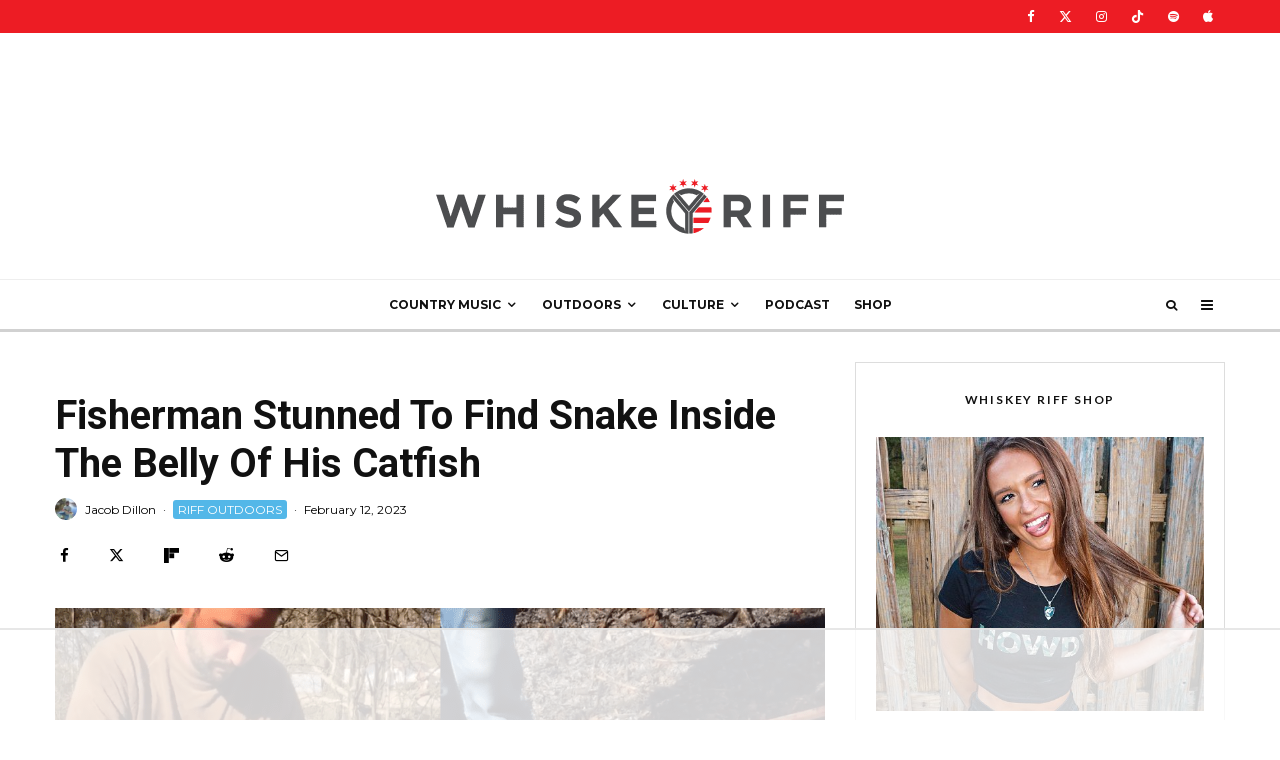

--- FILE ---
content_type: text/html
request_url: https://api.intentiq.com/profiles_engine/ProfilesEngineServlet?at=39&mi=10&dpi=936734067&pt=17&dpn=1&iiqidtype=2&iiqpcid=1c2e8282-efa6-4dfe-988d-8ea6e53067a1&iiqpciddate=1768696749246&pcid=a5e323a5-0695-4adb-b452-e3737ba4d9e9&idtype=3&gdpr=0&japs=false&jaesc=0&jafc=0&jaensc=0&jsver=0.33&testGroup=A&source=pbjs&ABTestingConfigurationSource=group&abtg=A&vrref=https%3A%2F%2Fwww.whiskeyriff.com
body_size: 55
content:
{"abPercentage":97,"adt":1,"ct":2,"isOptedOut":false,"data":{"eids":[]},"dbsaved":"false","ls":true,"cttl":86400000,"abTestUuid":"g_977f2fd0-2072-4fa1-8c8b-a1135a29d8b3","tc":9,"sid":-146034462}

--- FILE ---
content_type: text/html; charset=utf-8
request_url: https://www.google.com/recaptcha/api2/aframe
body_size: 267
content:
<!DOCTYPE HTML><html><head><meta http-equiv="content-type" content="text/html; charset=UTF-8"></head><body><script nonce="-hg0ZB65CsqdejVYL8IwfQ">/** Anti-fraud and anti-abuse applications only. See google.com/recaptcha */ try{var clients={'sodar':'https://pagead2.googlesyndication.com/pagead/sodar?'};window.addEventListener("message",function(a){try{if(a.source===window.parent){var b=JSON.parse(a.data);var c=clients[b['id']];if(c){var d=document.createElement('img');d.src=c+b['params']+'&rc='+(localStorage.getItem("rc::a")?sessionStorage.getItem("rc::b"):"");window.document.body.appendChild(d);sessionStorage.setItem("rc::e",parseInt(sessionStorage.getItem("rc::e")||0)+1);localStorage.setItem("rc::h",'1768696757993');}}}catch(b){}});window.parent.postMessage("_grecaptcha_ready", "*");}catch(b){}</script></body></html>

--- FILE ---
content_type: text/css
request_url: https://www.whiskeyriff.com/wp-content/cache/min/1/wp-content/themes/zeen-child/style.css?ver=1767982174
body_size: 278
content:
div.twitter-tweet.twitter-tweet-rendered{max-width:100%!important}@media screen and (max-width:767px){.block-title-1 .block-title{padding:30px 0px!important}}@media screen and (max-width:480px){.block-300.tipi-row .mob-fs .tipi-row-inner-box:not(.tipi-row) .block-title-wrap,.block-300.tipi-row .mob-fs .tipi-row-inner-box:not(.tipi-row) article:not(.split-1) .meta{padding:10px!important}}@media only screen and (max-width:767px){.footer-lower-area{padding-bottom:0px!important;padding-top:0px!important}.site-footer-1 .logo{margin-bottom:10px!important}.site-footer-1 .menu-icons,.site-footer-1 .footer-navigation{padding-bottom:15px!important}.adthrive-device-phone .adthrive-footer-message{margin-bottom:30px!important}.single-post .single-content{padding-top:0px!important}.single-post .title-above .meta-wrap{padding-bottom:0px!important}.single-post .share-it:not(.share-it-text):not(.share-it-11){margin-bottom:0px!important}.single-post .meta-wrap .meta-no-sub~.share-it{margin-top:0px!important;padding-top:20px!important}.single-post .entry-footer{padding-top:10px!important}.single-post .entry-footer>div{margin-bottom:30px!important}.single-post .entry-footer>div:last-of-type{padding-bottom:0px!important}}@media screen and (max-width:767px){.block-title-1 .block-title{padding:30px 0px!important}}@media only screen and (max-width:768px){.byline-part{margin-bottom:8px}.single-post .site-main h2{font-size:1.2em!important}.single-post .site-main h3{font-size:1.0em!important}}.hero-m .caption{right:auto;left:auto}.site-mob-header .header-padding{border-style:solid!important;border-width:0 0 3px 0px!important;border-color:#d3d3d3!important}.single-post .site-main h2{font-size:28px}.single-post .site-main h3{font-size:24px}.mask-loaded .hero img,.mask-loaded .hero-background img{animation:none}.hero img,.hero-background img{opacity:1}.embed-youtube-com{margin:10px 0}i.tipi-i-twitter:before,.slide-in-menu .social-widget-icons a.tipi-i-twitter:before,.mob-slide-in-widget .social-widget-icons a.tipi-i-twitter:before{content:"\e957"}

--- FILE ---
content_type: text/css
request_url: https://ads.adthrive.com/sites/5a99badf0c6cf1432e57f15b/ads.min.css
body_size: 648
content:
.adthrive-ad iframe {
margin-bottom:0px !Important;
}

.adthrive-comscore {
margin-top: 5px !important;
}

body.page:not(.home) .adthrive-comscore >span {
display: none;
}

.adthrive-sidebar {
padding-bottom:60px;
}

.adthrive-wrapper-float-close { 
float: left; 
}

/* STAGING SITE CSS */
body.adthrive-staging .adthrive-ad{
background-color:#ddd;
border:solid 1px #ccc;
display:block!important;
}
body.adthrive-staging .adthrive-content{
height:250px;
position:relative;
}
body.adthrive-staging .adthrive-sidebar{
height:300px;
position:relative;
}
body.adthrive-staging .adthrive-recipe{
position:relative;
}
body.adthrive-staging .adthrive-below-post{
height:250px;
position:relative;
}
body.adthrive-staging .adthrive-footer{
width:100%;
height:100px;
}
body.adthrive-staging .adthrive-ad::before{
position:absolute;
left:0;
top:40%;
width:100%;
height:50px;
text-align:center;
content:"AdThrive Ad";
}
/*END STAGING SITE CSS */

/*fix to allow video player to not be covered by sidebar on infinitiely loaded posts so we set z-index of first post (not ipl-wrap) to 2 */
.post:not(.ipl-wrap) .single-content {
z-index:2;
}
/*end video fix */

/* Top Center White Background */
.adthrive-collapse-mobile-background {
background-color: #fff!important;
}
.adthrive-top-collapse-close > svg > * {
stroke: black;
font-family: sans-serif;
}
/* END top center white background */


.adthrive-sidebar-9, 
.adthrive-sidebar.adthrive-stuck {
min-width: 300px !important;
}

/* ZD 311221 */
body.single.adthrive-device-phone #mobhead {
position: relative;
}

/* Mobile Sticky Video Player Defaults */
.adthrive-collapse-mobile-background {
max-height:153px;
}
.adthrive-player-position.adthrive-collapse-mobile.adthrive-collapse-top-center.adthrive-player-without-wrapper-text {
padding-top:0px !important;
}
/* END Mobile Sticky Video Player Defaults */

--- FILE ---
content_type: text/plain
request_url: https://rtb.openx.net/openrtbb/prebidjs
body_size: -225
content:
{"id":"66c76da6-21a4-4dcd-8915-87cdc9bf0d05","nbr":0}

--- FILE ---
content_type: text/plain
request_url: https://rtb.openx.net/openrtbb/prebidjs
body_size: -225
content:
{"id":"52c25845-4b33-4baa-8c56-11d05fb835a1","nbr":0}

--- FILE ---
content_type: text/plain
request_url: https://rtb.openx.net/openrtbb/prebidjs
body_size: -225
content:
{"id":"aa398f78-564e-4ae9-ac16-8bcd0cbdbdd3","nbr":0}

--- FILE ---
content_type: text/plain
request_url: https://rtb.openx.net/openrtbb/prebidjs
body_size: -225
content:
{"id":"465cb4d8-ab2c-47b2-9517-2322a9f737e8","nbr":0}

--- FILE ---
content_type: text/plain; charset=UTF-8
request_url: https://at.teads.tv/fpc?analytics_tag_id=PUB_17002&tfpvi=&gdpr_consent=&gdpr_status=22&gdpr_reason=220&ccpa_consent=&sv=prebid-v1
body_size: 56
content:
ZmJmYThmMWUtZDU0Ni00MTZhLTk1ZTYtMzJhYzg3OWQwNDUwIy04LTQ=

--- FILE ---
content_type: text/plain
request_url: https://rtb.openx.net/openrtbb/prebidjs
body_size: -225
content:
{"id":"1e5c1d85-be1c-45d4-936f-3521d6b31427","nbr":0}

--- FILE ---
content_type: text/plain
request_url: https://rtb.openx.net/openrtbb/prebidjs
body_size: -84
content:
{"id":"2073bedd-2b4e-4b1a-bae1-f8e9035c4ecd","nbr":0}

--- FILE ---
content_type: text/plain
request_url: https://rtb.openx.net/openrtbb/prebidjs
body_size: -225
content:
{"id":"4a72e42e-61e3-49dc-af73-c6c6b926cbba","nbr":0}

--- FILE ---
content_type: text/plain
request_url: https://rtb.openx.net/openrtbb/prebidjs
body_size: -225
content:
{"id":"e60b5232-232a-4a7c-9956-edc8aa44a4ea","nbr":0}

--- FILE ---
content_type: text/plain
request_url: https://rtb.openx.net/openrtbb/prebidjs
body_size: -225
content:
{"id":"30e8e9e0-af87-4d86-88bd-96cbf8bc13d5","nbr":0}

--- FILE ---
content_type: text/plain
request_url: https://rtb.openx.net/openrtbb/prebidjs
body_size: -225
content:
{"id":"96059f78-1ba0-46e5-8523-ce34447e5ede","nbr":0}

--- FILE ---
content_type: text/plain; charset=utf-8
request_url: https://ads.adthrive.com/http-api/cv2
body_size: 11803
content:
{"om":["-xNi85QNX5k","00xbjwwl","029bc616-7a5c-4a75-8659-876cf8b0981b","06htwlxm","08189wfv","0929nj63","0RF6rOHsv7/kzncxnKJSjw==","0a5b5dfd-b750-4270-9e68-35a1312b448a","0av741zl","0b0m8l4f","0b2980m8l4f","0bb78cxw","0cpicd1q","0gcfw1mn","0sm4lr19","1","10011/1013e764d636cb30c882620822ac5139","10011/355d8eb1e51764705401abeb3e81c794","10011/4e7cecacd5a3bd1f2db945c1a7b77516","10011/6d6f4081f445bfe6dd30563fe3476ab4","10011/85b3538a4c09b1a734dbf0ebf99843e3","10011/b4053ef6dad340082599d9f1aa736b66","10011/e74e28403778da6aabd5867faa366aee","10011/f6b53abe523b743bb56c2e10883b2f55","10011/f981d5295ad2b71e31aa99000b1d6fef","1019_506177370","1028_8728253","10310289136970_462792978","10310289136970_559920874","10310289136970_579589138","10310289136970_628990318","10310289136970_686690145","1034_4964256","10385900","10797905","10868755","10877374","110_576857699833602496","110_584799581434975825","110_589318202881681006","11142692","11509227","11526387","11592031","11633448","11768107","11837166","1185:1609896916","1185:1610326628","1185:1610326728","11896988","11928168","11928170","11999803","12010080","12010084","12010088","12123650","12142259","12151247","12219631","12219633","12219634","12441760","12441761","124682_614","124684_157","124843_8","124844_19","124848_7","124853_7","12491686","12552078","12837805","12850755","12850756","12gfb8kp","13mvd7kb","1453468","1610326628","1610326728","1611092","16x7UEIxQu8","17_23391176","17_23391179","17_23391182","17_23391194","17_23391206","17_23391215","17_23391224","17_23391269","17_23391278","17_23391296","17_23391302","17_23391305","17_23391314","17_23487692","17_24104636","17_24104642","17_24104651","17_24104657","17_24104663","17_24104666","17_24104669","17_24104687","17_24104693","17_24104696","17_24104702","17_24104717","17_24104720","17_24598437","17_24602726","17_24632109","17_24632110","17_24632111","17_24632116","17_24632117","17_24632118","17_24632120","17_24632121","17_24632123","17_24632125","17_24683284","17_24683311","17_24683312","17_24683315","17_24683317","17_24683322","17_24696311","17_24696313","17_24696317","17_24696318","17_24696320","17_24696323","17_24696328","17_24696330","17_24696332","17_24696334","17_24696335","17_24696336","17_24696337","17_24696338","17_24696343","17_24696345","17_24732876","17_24766936","17_24766942","17_24766943","17_24766947","17_24766948","17_24766949","17_24766951","17_24766952","17_24766953","17_24766955","17_24766956","17_24766959","17_24766960","17_24766968","17_24766970","17_24766971","17_24766977","17_24766980","17_24766984","17_24766985","17_24766986","17_24767199","17_24767207","17_24767209","17_24767210","17_24767213","17_24767215","17_24767217","17_24767219","17_24767222","17_24767223","17_24767226","17_24767229","17_24767234","17_24767239","17_24767241","17_24767242","17_24767244","17_24767245","17_24767248","17_24767249","17_24767251","17_24767255","17_24767257","17_24767538","17_24767545","17_24767562","17_24767577","17_24767596","17_24767599","1891/84813","19r1igh7","1bmp02l7","1h7yhpl7","1kpjxj5u","1ktgrre1","1m7ow47i","1r7rfn75","1zjn1epv","1zp8pjcw","1zuc5d3f","201735639","201735640","201735642","201735646","202430_200_EAAYACog7t9UKc5iyzOXBU.xMcbVRrAuHeIU5IyS9qdlP9IeJGUyBMfW1N0_","202430_200_EAAYACogIm3jX30jHExW.LZiMVanc.j-uV7dHZ7rh4K3PRdSnOAyBBuRK60_","202430_200_EAAYACogfp82etiOdza92P7KkqCzDPazG1s0NmTQfyLljZ.q7ScyBDr2wK8_","20421090_200_EAAYACogwcoW5vogT5vLuix.rAmo0E1Jidv8mIzVeNWxHoVoBLEyBJLAmwE_","20421090_200_EAAYACogyy0RzHbkTBh30TNsrxZR28Ohi-3ey2rLnbQlrDDSVmQyBCEE070_","206_440681","206_522709","206_549410","2132:42072323","2132:42828300","2132:44129096","2132:44283562","2132:45327624","2132:45327625","2132:45512169","2132:45563177","2132:45596424","2132:45919811","2132:45941257","2132:45999649","2132:45999652","2132:46039897","2132:46039900","2149:12123650","2149:12147059","2149:12156461","2149:12160736","2179:585139266317201118","2179:587183202622605216","2179:588366512778827143","2179:588463996220411211","2179:588837179414603875","2179:589289985696794383","2179:589318202881681006","2179:590157627360862445","2179:591283456202345442","2179:594033992319641821","2249:512188092","2249:581439030","2249:650628523","2249:691925891","2249:694710256","2249:703059924","2249:704127205","2249:704251784","226226131","226226132","22rds0nb","2307:0is68vil","2307:19r1igh7","2307:1h7yhpl7","2307:1zuc5d3f","2307:28u7c6ez","2307:2xe5185b","2307:3o9hdib5","2307:45astvre","2307:53eajszx","2307:64x7dtvi","2307:74scwdnj","2307:794di3me","2307:8fdfc014","2307:8orkh93v","2307:98xzy0ek","2307:a566o9hb","2307:be4hm1i2","2307:bj4kmsd6","2307:c1hsjx06","2307:cbg18jr6","2307:cqant14y","2307:cv2huqwc","2307:ekv63n6v","2307:fmmrtnw7","2307:g749lgab","2307:lp37a2wq","2307:lz23iixx","2307:meqbizuu","2307:mh2a3cu2","2307:mud07se0","2307:ou7pk8ny","2307:q9plh3qd","2307:rifj41it","2307:rmttmrq8","2307:s2ahu2ae","2307:sk4ge5lf","2307:urut9okb","2307:v1oc480x","2307:z58lye3x","2319_66419_T26183227","23422064","23595971","23595974","23595989","23786257","24080414","2409_15064_70_85540801","2409_15064_70_85808987","2409_15064_70_85809022","2409_15064_70_85809046","2409_15064_70_85809050","2409_15064_70_85809052","2409_25495_176_CR52092919","2409_25495_176_CR52092920","2409_25495_176_CR52092921","2409_25495_176_CR52092922","2409_25495_176_CR52092923","2409_25495_176_CR52092954","2409_25495_176_CR52092956","2409_25495_176_CR52092957","2409_25495_176_CR52092958","2409_25495_176_CR52092959","2409_25495_176_CR52150651","2409_25495_176_CR52153849","2409_25495_176_CR52175340","2409_25495_176_CR52178314","2409_25495_176_CR52178315","2409_25495_176_CR52178316","2409_25495_176_CR52186411","2409_25495_176_CR52188001","242366065","242408891","242697002","24598436","24598437","24602726","246453835","246638579","24694809","24694813","24694815","25048198","25048614","25048618","25048620","2562c1c8-9134-457e-b628-d79cb0d58255","25_0l51bbpm","25_13mvd7kb","25_4tgls8cg","25_52qaclee","25_53v6aquw","25_87z6cimm","25_8b5u826e","25_cfnass1q","25_e0z9bgr8","25_edspht56","25_hgrz3ggo","25_m2n177jy","25_o4jf439x","25_op9gtamy","25_oz31jrd0","25_pz8lwofu","25_sgaw7i5o","25_sqmqxvaf","25_ti0s3bz3","25_utberk8n","25_ws6kw0kz","25_xejccf8o","25_xz6af56d","25_yi6qlg3p","25_ynwg50ce","25_ztlksnbe","25_zwzjgvpw","262592","2662_199916_8153732","2662_200562_7546334","2662_200562_7546344","2662_200562_8166427","2662_200562_8168520","2662_200562_8172720","2662_200562_8182931","2662_255125_T26309109","2676:85807294","2676:85807305","2676:85807320","2676:85807351","2711_64_11999803","2711_64_12147059","2711_64_12151247","2711_64_12156461","2711_64_12160736","2715_9888_262592","2715_9888_440681","2715_9888_549410","2715_9888_549423","2715_9888_551337","2729809prc8","2760:176_CR52092920","2760:176_CR52092922","2760:176_CR52092923","2760:176_CR52150651","2760:176_CR52175339","2760:176_CR52175340","2760:176_CR52178314","2760:176_CR52178315","2760:176_CR52178316","2760:176_CR52186411","2760:176_CR52190519","27s3hbtl","28925636","28929686","28933536","28u7c6ez","29102835","29402249","29414696","29414711","2974:6851721","2974:7994058","2974:8168473","2974:8168475","2974:8168476","2974:8168537","2974:8168539","2974:8172718","2974:8172720","2974:8172724","2974:8172725","2974:8172735","2974:8179376","2974:8182927","2974:8182928","2974:8182931","2974:8182933","2974:8182943","29_687541009","29_695879895","29_695879898","29_696964702","2_206_554442","2_206_554471","2_206_554480","2fewfcvj","2kbya8ki","2vx824el","2xe5185b","3018/2c83a32ad2293482c65870d3b43a5633","306145300","306242235","306_23391176","306_23391296","306_23391302","306_23595989","306_24080414","306_24081062","306_24104666","306_24104702","306_24104726","306_24525570","306_24598436","306_24602726","306_24632116","306_24632118","306_24632121","306_24683315","306_24694813","306_24694815","306_24696315","306_24696328","306_24696345","306_24732876","306_24766946","306_24766947","306_24766953","306_24766968","306_24766971","306_24766985","306_24767210","306_24767215","306_24767217","306_24767234","306_24767244","306_24767255","308_125203_14","308_125204_11","31809564","318294159","31b57c32-13d9-4d59-b212-bc363e4a9e09","31c2cb0c-5d08-4d42-9bb1-5df0939170a9","31qdo7ks","32j56hnc","3335_133884_702675162","3335_133884_702675191","3335_25247_700109379","3335_25247_700109389","3335_25247_700109391","3335_25247_700109393","3335_25247_700109399","33419362","33604490","33604871","33608958","33627470","34152627","34182009","34534170","3490:CR52092919","3490:CR52092920","3490:CR52092921","3490:CR52092922","3490:CR52092923","3490:CR52175339","3490:CR52175340","3490:CR52178314","3490:CR52178315","3490:CR52178316","3490:CR52212686","3646_185414_8687255","3646_185414_8687256","3646_185414_8687257","3658_15038_rifj41it","3658_15078_u5zlepic","3658_15761_T26365763","3658_175625_be4hm1i2","3658_19243_hgrz3ggo","3658_519209_lz23iixx","3658_603555_bj4kmsd6","3658_67113_meqbizuu","3658_87799_3mzmxshy","36_46_11881007","3702_139777_24765456","3702_139777_24765461","3702_139777_24765466","3702_139777_24765468","3702_139777_24765476","3702_139777_24765477","3702_139777_24765483","3702_139777_24765484","3702_139777_24765488","3702_139777_24765494","3702_139777_24765499","3702_139777_24765524","3702_139777_24765527","3702_139777_24765529","3702_139777_24765531","3702_139777_24765544","3702_139777_24765546","3702_139777_24765548","3702_139777_24765550","381513943572","3822:23149016","3858:9375007","38877658","39303318","39364467","39368822","3LMBEkP-wis","3bpibFJBfkQ","3k7yez81","3kp5kuh1","3mzmxshy","3o6augn1","3o9hdib5","4083IP31KS13kodabuilt_32055","4083IP31KS13kodabuilt_e8879","409_192547","409_192565","409_216326","409_216366","409_216384","409_216386","409_216396","409_216402","409_216406","409_216407","409_216408","409_216416","409_216418","409_216496","409_216501","409_216506","409_220149","409_220364","409_223589","409_223599","409_225978","409_225982","409_225983","409_225988","409_225990","409_225992","409_226312","409_226314","409_226321","409_226322","409_226324","409_226326","409_226332","409_226336","409_226337","409_226342","409_226344","409_226347","409_226352","409_226354","409_226361","409_226362","409_226374","409_227223","409_227224","409_227226","409_227227","409_227235","409_227239","409_228054","409_228055","409_228065","409_228115","409_228354","409_228358","409_228362","409_230713","409_230714","409_230716","409_230717","409_230718","409_230719","409_230721","409_230728","409_231798","409_235552","42174064","42604842","43163413","43919974","43919976","43919984","43919985","439246469228","43a7ptxe","43ij8vfd","440681","44283562","44629254","458901553568","45919811","45astvre","45d1350a-1a5d-48e5-b922-474b4d7ae3cb","461992080","4642109_46_12123650","4642109_46_12142259","46_12123650","46_12142259","47192068","47839462","481703827","485027845327","48574640","48594493","48673577","48700649","48739106","48877306","49039749","49065887","49123012","49123013","49175728","4947806","4aqwokyz","4fk9nxse","4qxmmgd2","4tgls8cg","4yevyu88","4zai8e8t","501_76_54849761-3e17-44c3-b668-808315323fd3","501_76_9bf2bef7-5db5-43bc-9711-aa836b7facd8","50262962","50479792","51334788","51372397","51372410","514819301","514bcbaa-652e-4e04-8134-1dd967e1a713","521168","521_425_203499","521_425_203500","521_425_203501","521_425_203502","521_425_203504","521_425_203505","521_425_203506","521_425_203507","521_425_203508","521_425_203509","521_425_203514","521_425_203515","521_425_203516","521_425_203517","521_425_203518","521_425_203525","521_425_203526","521_425_203529","521_425_203534","521_425_203535","521_425_203536","521_425_203539","521_425_203542","521_425_203543","521_425_203544","521_425_203609","521_425_203611","521_425_203612","521_425_203614","521_425_203615","521_425_203617","521_425_203618","521_425_203620","521_425_203621","521_425_203630","521_425_203632","521_425_203633","521_425_203635","521_425_203636","521_425_203656","521_425_203657","521_425_203659","521_425_203663","521_425_203668","521_425_203674","521_425_203675","521_425_203677","521_425_203680","521_425_203681","521_425_203683","521_425_203686","521_425_203687","521_425_203689","521_425_203691","521_425_203692","521_425_203693","521_425_203694","521_425_203695","521_425_203696","521_425_203700","521_425_203702","521_425_203703","521_425_203705","521_425_203706","521_425_203708","521_425_203709","521_425_203711","521_425_203712","521_425_203713","521_425_203714","521_425_203715","521_425_203728","521_425_203729","521_425_203730","521_425_203731","521_425_203732","521_425_203733","521_425_203735","521_425_203736","521_425_203738","521_425_203741","521_425_203742","521_425_203744","521_425_203745","521_425_203748","521_425_203863","521_425_203864","521_425_203867","521_425_203868","521_425_203870","521_425_203871","521_425_203874","521_425_203877","521_425_203880","521_425_203881","521_425_203882","521_425_203884","521_425_203885","521_425_203887","521_425_203889","521_425_203890","521_425_203891","521_425_203892","521_425_203893","521_425_203894","521_425_203896","521_425_203897","521_425_203898","521_425_203900","521_425_203901","521_425_203905","521_425_203907","521_425_203908","521_425_203912","521_425_203918","521_425_203920","521_425_203921","521_425_203924","521_425_203928","521_425_203929","521_425_203932","521_425_203933","521_425_203934","521_425_203936","521_425_203938","521_425_203939","521_425_203940","521_425_203941","521_425_203943","521_425_203945","521_425_203946","521_425_203947","521_425_203948","521_425_203950","521_425_203952","521_425_203956","521_425_203959","521_425_203960","521_425_203961","521_425_203963","521_425_203965","521_425_203968","521_425_203969","521_425_203970","521_425_203972","521_425_203973","521_425_203975","521_425_203976","521_425_203977","521_425_203979","521_425_203981","521_425_203982","52570cb7-b4d6-4da0-a33b-89a48c4d6b4c","52qaclee","5316_139700_bd0b86af-29f5-418b-9bb4-3aa99ec783bd","53647507","53db10ch","53v6aquw","54389105-29d4-47af-819c-53bfc463eef1","54539649","54563244","54779847","54779856","54779873","54779878","54788581","549410","549423","5504:203929","5510:cymho2zs","5510:ouycdkmq","5510:pefxr7k2","55167461","553781814","553799","553804","554442","554443","554460","554462","554470","554471","554480","5563_66529_OADD2.10239395032610_1686SQHQLWKR2S043","5563_66529_OADD2.1315016043315954_1LRAI58QVWML6Z5","5563_66529_OADD2.1316115555005011_1PNQA7FM52TR1BL","5563_66529_OADD2.1316115555006003_1IJZSHRZK43DPWP","5563_66529_OADD2.1316115555006019_1AQHLLNGQBND5SG","5563_66529_OADD2.1316115555006035_1BOR557HKKGBS8T","5563_66529_OADD2.1321613113157448_15LE1YAJCDGWXY5","5563_66529_OADD2.1323812136496826_16NFPQEA9UKW78D","5563_66529_OADD2.1323812136496842_1I9MGWBY6HZTYC3","5563_66529_OADD2.1324911647936571_1LSIB1P9G0X5U4M","5563_66529_OADD2.1324911647936587_1DY6BY7YN9IJHFZ","5563_66529_OADD2.1324911647936619_1ARPMA5A72YR2DC","5563_66529_OADD2.1326011159790428_1XQ974XJWSM50H9","5563_66529_OADD2.1327110671252317_1JDZ0NYS67H38Y3","5563_66529_OADD2.1327110671253373_1CW0YAYVGIF381Y","5563_66529_OADD2.1329309694466399_1EQQCDVP7L4ZMME","5563_66529_OADD2.7216038222962_1YSSWZCYXPWFTPECNR","5563_66529_OADD2.7216038222964_1167KJ7QKWPNTF6JEQ","5563_66529_OADD2.7284328140866_1BGO6DQ8INGGSEA5YJ","5563_66529_OADD2.7284328140867_1QMTXCF8RUAKUSV9ZP","5563_66529_OADD2.7284328163393_196P936VYRAEYC7IJY","5563_66529_OADD2.7353135342683_1C1R07GOEMYX1FANED","5563_66529_OADD2.7353135342693_1BS2OU32JMDL1HFQA4","5563_66529_OADD2.7353135343210_1Q4LXSN5SX8NZNBFZM","5563_66529_OADD2.7353135343869_1G0D9YQUG9JX02VYLG","5563_66529_OADD2.7353139434767_1YTRZTK38UE4FT14JR","5563_66529_OADD2.7902842467830_1H35LDI74OC2J4TOYK","5563_66529_OAIP.15bb51214072a85e634ecf73ed1adb93","5563_66529_OAIP.1a822c5c9d55f8c9ff283b44f36f01c3","5563_66529_OAIP.36e383a66f70256e8ed79426b20e2632","5563_66529_OAIP.42b6cf446e6e28a6feded14340c6b528","5563_66529_OAIP.4d6d464aff0c47f3610f6841bcebd7f0","5563_66529_OAIP.62e74751a852496b3b3d451c7a492ce0","5563_66529_OAIP.655319e0088bfe0dd27d2aa6bcdc0394","5563_66529_OAIP.7139dd6524c85e94ad15863e778f376a","5563_66529_OAIP.7eb88eea24ecd8378362146ed759f459","5563_66529_OAIP.96e934dc5ea38e031a79a4ac0d74d2e2","5563_66529_OAIP.9fe96f79334fc85c7f4f0d4e3e948900","5563_66529_OAIP.b68940c0fa12561ebd4bcaf0bb889ff9","5563_66529_OAIP.ba83b842e6f84df89a22c79a5c820abd","5563_66529_OAIP.d540ea934248101dd4168581ea5252a0","5563_66529_OAIP.dd7814a434be21efde44b3191ce2f84a","55726028","55726194","557_409_216396","557_409_216406","557_409_216486","557_409_216596","557_409_216606","557_409_220139","557_409_220149","557_409_220151","557_409_220159","557_409_220333","557_409_220334","557_409_220336","557_409_220343","557_409_220344","557_409_223589","557_409_225987","557_409_226342","557_409_228054","557_409_228055","557_409_228064","557_409_228065","557_409_228077","557_409_228105","557_409_228349","557_409_228354","557_409_228363","557_409_228370","557_409_230714","557_409_230731","557_409_230737","557_409_231917","557_409_235268","558_93_op9gtamy","55965333","560_74_18236270","560_74_18236273","561282405","5626536529","56341213","5636:12023787","56635908","56635945","56635955","566484162","5670:8168539","56824595","5726507757","5726507825","5726594343","575692268","576777115309199355","58117282","5826599393","58310259131_553781220","58310259131_553781221","58310259131_553781814","583652883178231326","587183202622605216","588463996220411211","589289985696794383","58_587183202622605216","591283456202345442","59780461","59780474","59813350","59818357","59873208","59873210","59873214","59873222","59873223","59873224","59873227","59873228","59873230","59873231","5989_84349_553781814","5gc3dsqf","5ia3jbdy","5iujftaz","5jesg1yh","5xj5jpgy","600618969","60168525","6026507537","6026574625","60360546","6052c477-36ed-4dee-b858-b20ea1a29aba","60618585","60618611","60636308","609577512","60f5a06w","61082324","61085224","61102880","61210719","61213159","61456734","61643784","61900466","61916211","61916223","61916225","61916229","61916233","61916243","61932920","61932925","61932933","61932948","61932957","62019442","62019681","62187798","62194585","6226505231","6226505239","6226508465","6226528671","6226528713","6226530649","6226534267","6250_66552_1006776806","6250_66552_1006776816","6250_66552_1006973346","6250_66552_1035080836","6250_66552_1078081054","6250_66552_1096695033","6250_66552_1124079924","6250_66552_663113723","6250_66552_663149913","6250_66552_T26308731","6250_66552_T26310990","62517716","627225143","627227759","627301267","627309156","627309159","627506494","627506662","62785693","628015148","628086965","628153053","628222860","628223277","628360579","628360582","628444259","628444349","628444433","628444439","628456310","628456379","628456382","628456391","628610892","628622163","628622172","628622178","628622241","628622244","628622247","628622250","628683371","628687043","628687157","628687460","628687463","628803013","628841673","628990952","629007394","629009180","629167998","629168001","629168010","629168565","629171196","629171202","629234167","629255550","629350437","62946736","62946743","62946748","629488423","62959980","62960164","62977989","62978285","62978299","62978305","62980383","62980385","62981075","629817930","62981822","62987257","629984747","630137823","63059212","63063274","6365_61796_729220897126","6365_61796_742174851279","6365_61796_777965708290","6365_61796_784844652399","6365_61796_784844653116","6365_61796_784880263591","6365_61796_784880274628","6365_61796_784880275657","6365_61796_785326944621","6365_61796_785452881104","6365_61796_787899938824","6365_61796_787899938827","6365_61796_788913549806","63barbg1","645287520","645291104","64x7dtvi","651637446","651637459","651637461","651637462","6547_67916_26ggjg1Om01T1xX8cFNu","6547_67916_2RFQVjE8gBREGNxdsYzn","6547_67916_4o53P5YuNi9xBrhVgfw3","6547_67916_9TCSOwEsPpj3UxXmQ8Fw","6547_67916_CDpeCvGDLnujszqDlegr","6547_67916_R18vWm5o4EfVpShnponL","6547_67916_XXAejocRrZTeLJFy9DZE","659216891404","659713728691","668017682","66_gkzoa5mgrejlsq0uj96j","670_9916_462792722","670_9916_686690145","673321656","679568322","67swazxr","680597458938","680_99480_687081256","680_99480_698281310","680_99480_700109379","680_99480_700109389","680_99480_700109391","680_99480_700109393","680_99480_700109399","683692339","683730753","683738007","683738706","684137347","684141613","684492634","684493019","688078501","690_99485_1610277379","690_99485_1610326728","694906156","694912939","695872491","695879872","695879875","695879889","695879898","695879924","695879935","696314600","696332890","697189863","697189949","697189994","697189999","697190012","697525780","697525781","697525824","697876985","697876986","697876988","697876998","697876999","697877001","698637290","698637300","699109671","699812344","699812857","699813340","699824707","6a7fe113-9c7a-4915-8f81-a862af11edc5","6ba1248f-6798-4d0c-9256-6af6f65037f4","6bfbb9is","6lmy2lg0","6p9v1joo","700109383","700109389","700109399","701276081","701277925","702397981","702675162","702675191","702759176","702759441","702759560","702759673","702759695","704889857","705035662","705313317","705415296","705910595","70_83443042","70_85444747","70_85444752","70_85444959","70_86735971","70_86745263","725307736711","725307849769","728949942670","7354_138543_79614440","7354_138543_85445144","7354_138543_85445183","7354_138543_85445193","7354_138543_85807320","7354_138543_85809050","7354_201087_86621028","7354_201087_86621029","7354_201087_86621043","7414_121891_6151445","7546327","7546330","7546344","7546347","779628197996","77gj3an4","78689417","78827816","79136806","793053395908","794di3me","7969_149355_42072323","7969_149355_42828300","7969_149355_44283562","7969_149355_45941257","7969_149355_45999649","7969_149355_45999652","7969_149355_46037183","7cmeqmw8","7d7c09a4-f6b8-4374-b053-97b583598380","7i30xyr5","7jvs1wj8","7nnanojy","7o4w91vc","7qIE6HPltrY","7xb3th35","80072827","8063989","80ec5mhd","81103016","81407500","81407504","81407505","814nwzqa","8152859","8152878","8152879","8153729","8153731","8153732","8168539","81783861","81783862","81783864","81783877","81783881","82133858","82286797","8341_230731_579199547309811353","8341_230731_587183202622605216","8341_230731_588366512778827143","8341_230731_588463996220411211","8341_230731_589289985696794383","8341_230731_591283456202345442","8341_230731_594033992319641821","83813336","83813338","8409792","84578111","84578144","85165141","85444937","85444966","85445175","85445183","85445193","85445224","85480691","85807320","85807351","85808977","85808994","85808997","85809004","85809022","85809046","85809052","85809095","85809113","85914605","85914606","85943194","86509222","86509226","86509229","86509230","86509956","86509958","86620242","86620308","86620615","86620779","86620781","86620783","86620784","86620896","86620897","86620912","86620921","86620996","86621028","86621029","86621351","86621362","86621363","86621364","86621381","86621416","86621525","86621534","86735972","86744972","86744978","86744983","86744990","86744993","86745032","86745070","86745262","86842403","8968064","8ax1f5n9","8b5u826e","8fdfc014","8h2gdw0u","8orkh93v","8ptlop6y","8w4klwi4","8y2y355b","9057/0328842c8f1d017570ede5c97267f40d","9057/211d1f0fa71d1a58cabee51f2180e38f","90_11928168","90_11928175","90_12219631","90_12219633","90_12219634","90_12441760","90_12552078","90_12837805","90_12837806","90_12850756","91950565","91950570","91950635","91950640","91950665","9598343","9632594","9752243","97_8152859","97_8152879","98xzy0ek","9925w9vu","9cv2cppz","9e1x2zdt","9r15vock","9rqgwgyb","9rvsrrn1","9t6gmxuz","9vj21krg","HFN_IsGowZU","K7aW6-W4pKA","NplsJAxRH1w","QWY4kDSWU2M","RAKT2039000H","YM34v0D1p1g","YlnVIl2d84o","a0781d56-db9a-4979-8123-5a937cfba468","a095f4c9-5f73-41de-ae13-af8b12deb045","a0oxacu8","a1vt6lsg","a2uqytjp","a3176287-689d-43f5-accb-292d4a83f8d3","a4nw4c6t","a566o9hb","a7w365s6","abhu2o6t","ad004cdd-9b12-4654-8300-b786cecd1f28","ad5bbfa6-6f06-44cd-b4d9-755d5dab3d40","af7448bc-a8c8-4afa-b38a-fc8d06658e67","ah70hdon","b35ba906-8b9e-46b3-b451-6e8f64168cdd","b65f1d2b-6d2a-4fe8-999a-665030b57472","b90cwbcd","bahmlw90","be2984hm1i2","be4hm1i2","bj2984kmsd6","bj4kmsd6","bmpmbftg","bn278v80","bpecuyjx","bu0fzuks","byle7ryp","c083d6ab-9341-480d-af4a-3598d5b8883e","c1hsjx06","c22985t9p0u","c25t9p0u","c394d4c6-f2ee-4b64-8e58-b6b462a77b37","c75hp4ji","cbg18jr6","cd29840m5wq","cd40m5wq","co17kfxk","cqant14y","cr-0c1hxta6u9vd","cr-0c1hxta6uatj","cr-0c1hxta6ubwe","cr-1fghe68cu9vd","cr-1oplzoysu9vd","cr-1oplzoysuatj","cr-1oplzoysubwe","cr-1oplzoysubxe","cr-1zv4of0wu9vd","cr-3kc0l701ubxe","cr-6ovjht2eu9vd","cr-6ovjht2euatj","cr-6ovjht2eubwe","cr-6ovjht2eubxe","cr-7251vj8ru9vd","cr-72occ8olu9vd","cr-72occ8olubxe","cr-96xuyi0vu8rm","cr-96xuyi4xu8rm","cr-97pzzgzrubqk","cr-97y25lzsubqk","cr-98q00h3vu8rm","cr-98qx3d4yubqk","cr-98qyxd8vubqk","cr-98qyxf3wubqk","cr-98qzwk2vubqk","cr-98ru5j2tu9xg","cr-98ru5j2tubxf","cr-98uyyd6xu9xg","cr-98uyyd6xubxf","cr-98xw3lzvubxf","cr-98xywk4vu8rm","cr-98xywk4vubxf","cr-9cqtwg2w2bri02","cr-9hxzbqc08jrgv2","cr-Bitc7n_p9iw__vat__49i_k_6v6_h_jce2vj5h_9v3kalhnq","cr-Bitc7n_p9iw__vat__49i_k_6v6_h_jce2vj5h_G0l9Rdjrj","cr-Bitc7n_p9iw__vat__49i_k_6v6_h_jce2vj5h_I4lo9gokm","cr-Bitc7n_p9iw__vat__49i_k_6v6_h_jce2vj5h_Sky0Cdjrj","cr-Bitc7n_p9iw__vat__49i_k_6v6_h_jce2vj5h_buspHgokm","cr-Bitc7n_p9iw__vat__49i_k_6v6_h_jce2vj5h_yApYgdjrj","cr-Bitc7n_p9iw__vat__49i_k_6v6_h_jce2vj5h_zKxG6djrj","cr-a9s2xe6vubwj","cr-a9s2xe6yubwj","cr-a9s2xe7rubwj","cr-a9s2xe8tubwj","cr-a9s2xf0uubwj","cr-a9s2xf1tubwj","cr-a9s2xf5yubwj","cr-a9s2xf8vubwj","cr-a9s2xfzsubwj","cr-a9s2xfzvubwj","cr-a9s2xg0tubwj","cr-a9s2xg0wubwj","cr-a9s2xgzrubwj","cr-a9s2xgzuubwj","cr-aaqt0j2vubwj","cr-aaqt0j3xubwj","cr-aaqt0j4tubwj","cr-aaqt0j4wubwj","cr-aaqt0j5subwj","cr-aaqt0j5vubwj","cr-aaqt0j7wubwj","cr-aaqt0j8pubwj","cr-aaqt0j8subwj","cr-aaqt0j8vubwj","cr-aaqt0k0wubwj","cr-aaqt0k1pubwj","cr-aaqt0k1vubwj","cr-aaqt0kzrubwj","cr-aav1zf7subwj","cr-aav1zf7tubwj","cr-aav1zg0qubwj","cr-aav1zg0rubwj","cr-aav1zg0wubwj","cr-aav1zg0yubwj","cr-aav1zg1qubwj","cr-aav1zg1rubwj","cr-aav22g0pubwj","cr-aav22g0subwj","cr-aav22g0wubwj","cr-aav22g1pubwj","cr-aav22g1xubwj","cr-aav22g2rubwj","cr-aav22g2wubwj","cr-aav22g2xubwj","cr-aav22g3qubwj","cr-aav22g3uubwj","cr-aavwye0pubwj","cr-aavwye0vubwj","cr-aavwye0xubwj","cr-aavwye1pubwj","cr-aavwye1subwj","cr-aavwye1uubwj","cr-aawz1h6wubwj","cr-aawz1h7yubwj","cr-aawz1h8uubwj","cr-aawz1i1tubwj","cr-aawz1i1wubwj","cr-aawz1i2wubwj","cr-aawz1i3tubwj","cr-aawz1i3xubwj","cr-aawz2m2vubwj","cr-aawz2m3rubwj","cr-aawz2m3vubwj","cr-aawz2m3yubwj","cr-aawz2m4pubwj","cr-aawz2m4uubwj","cr-aawz2m4vubwj","cr-aawz2m4wubwj","cr-aawz2m4yubwj","cr-aawz2m5pubwj","cr-aawz2m5rubwj","cr-aawz2m5subwj","cr-aawz2m5xubwj","cr-aawz2m6pubwj","cr-aawz2m6qubwj","cr-aawz2m6uubwj","cr-aawz2m6wubwj","cr-aawz2m7rubwj","cr-aawz2m7subwj","cr-aawz2m7tubwj","cr-aawz2m7uubwj","cr-aawz3f0pubwj","cr-aawz3f0subwj","cr-aawz3f0uubwj","cr-aawz3f0wubwj","cr-aawz3f1subwj","cr-aawz3f1vubwj","cr-aawz3f1yubwj","cr-aawz3f2tubwj","cr-aawz3f3qubwj","cr-aawz3f3rubwj","cr-aawz3f3tubwj","cr-aawz3f3uubwj","cr-aawz3f3xubwj","cr-aawz3f3yubwj","cr-aawz3f4qubwj","cr-aawz3f4uubwj","cr-aawz3f4wubwj","cr-aawz3fzrubwj","cr-aawz3fzwubwj","cr-aawz3i2tubwj","cr-aawz3i2xubwj","cr-aawz3i3yubwj","cr-aawz3i4uubwj","cr-aawz3i6wubwj","cr-bfyj86a4uatj","cr-bh74t8gvu9vd","cr-c5zb4r7iuatj","cr-ccr05f8w17tmu","cr-clzr50bpuatj","cr-cnajzbm0u9vd","cr-dby2yd7wx7tmu","cr-f6puwm2x27tf1","cr-f6puwm2yu7tf1","cr-g7wv3e8qvft","cr-g7wv3g0qvft","cr-g7wv3gzqvft","cr-g7wv3h0qvft","cr-g7xv5i0qvft","cr-g7xv5i6qvft","cr-g7xv5jzqvft","cr-gaqt1_k4quarew0qntt","cr-gaqt1_k4quarex3qntt","cr-gaqt1_k4quarex4qntt","cr-gaqt1_k4quarexzqntt","cr-gaqt1_k4quarey7qntt","cr-ghun4f53u9vd","cr-ghun4f53uatj","cr-ghun4f53ubwe","cr-ghun4f53ubxe","cr-hxf9stx0ubwe","cr-j608wonbubwe","cr-jyx0gh8iubwe","cr-lg354l2uvergv2","cr-n352w0abu9vd","cr-n352w0abuatj","cr-n352w0abubwe","cr-nkqqtsfvubwe","cr-pdu3rl4xu9vd","cr-pdu3rl4xuatj","cr-pdu3rl4xubwe","cr-ptd6scc4u9vd","cr-ptd6scc4uatj","cr-ptd6scc4ubwe","cr-ptd6scc4ubxe","cr-qh64pkvtuatj","cr-sk1vaer4u9vd","cr-submez76u9vd","cr-submez76ubwe","cr-submez76ubxe","cr-t0e8clalu9vd","cr-tdxry63quatj","cr-tdxry63qubwe","cr-w5suf4cpubwe","cr-wvy9pnlnuatj","cr-wvy9pnlnubwe","cr-x5xes1ejubwe","cr-xu1ullzyu9vd","cr-xu1ullzyuatj","cr-zdcy8k12ubxe","cv2huqwc","cymho2zs","czt3qxxp","d4pqkecm","d8ijy7f2","daw00eve","df8b7da9-8ece-46ae-a3db-09ac2c35ab83","dg2WmFvzosE","dttupnse","dwghal43","dwjp56fe","e2c76his","eb9vjo1r","ebcc078e-0020-425b-b3a7-f1bf46da724f","ed2985kozku","ed5kozku","edspht56","eeb5ded5-2b70-4e9e-ac3e-b3c15ce2a8dc","ekocpzhh","ekv63n6v","em6rk9k7","enu91vr1","ewkg7kgl","extremereach_creative_76559239","f0f77d7e-0ede-4011-8b50-e3a5609ca899","f3craufm","f7ednk5y","f9f7d033-7f8e-444a-9fa2-15d091ea70ad","fdjuanhs","feueU8m1y4Y","fjp0ceax","fjzzyur4","fmmrtnw7","fp1b02fe","ft298guiytk","fwpo5wab","fybdgtuw","g3tr58j9","g6418f73","g749lgab","g80wmwcu","g88ob0qg","ge4kwk32","gi2ao982","gnpw5mw6","gr2aoieq","h5298p8x4yp","h5p8x4yp","hauz7f6h","hg298rz3ggo","hgrz3ggo","hi8yer5p","hniwwmo2","hr5uo0z9","hueqprai","hvwa16lq","hz298qgol41","hzonbdnu","i2aglcoy","i8q65k6g","i90isgt0","iaqttatc","ikjvo5us","io73zia8","itaqmlds","iw298a3lqc5","iw3id10l","iwa3lqc5","j39smngx","j4r0agpc","jd035jgw","jgsvxgob","jr169syq","k37d20v0","k6mxdk4o","kc625orn","ke298clz3yy","kecbwzbd","keclz3yy","knw9r6zj","ksrdc5dk","ky0y4b7y","kz8629zd","l1keero7","l9298xck988","lc298408s2k","lc408s2k","ldv3iy6n","llejctn7","lp37a2wq","lqik9cb3","ls74a5wb","lz23iixx","m2n177jy","m4xt6ckm","meqbizuu","mfsmf6ch","mh2a3cu2","min949in","mnzinbrt","mud07se0","mwdyi6u5","mwwkdj9h","n06kpcfp","n1nubick","ndestypq","nowwxzpy","nrlkfmof","nv0uqrqm","nv5uhf1y","o4jf439x","ocnesxs5","oczmkbuu","oe31iwxh","ofoon6ir","op9gtamy","ot91zbhz","ou7pk8ny","ouycdkmq","oveppo2h","oz31jrd0","ozdii3rw","p7176b0m","pf6t8s9t","pi6u4hm4","piwneqqj","poc1p809","ppn03peq","ptb9camj","pte4wl23","pvu20l8t","pz0cuwfd","pz8lwofu","q0eDVM5+m0CR7ZqJ2kxA+A==","q9I-eRux9vU","q9plh3qd","qCQnxJ3C04M","qa298oxvuy4","qaoxvuy4","qb8hi5il","qq298vgscdx","qqvgscdx","quk7w53j","qx169s69","qxyinqse","r35763xz","r3co354x","r9y7hwmp","rh63nttv","ri85joo4","riaslz7g","rmenh8cz","rmrlx10n","rmttmrq8","rnvjtx7r","rrlikvt1","rxj4b6nw","s2ahu2ae","s4s41bit","s6pbymn9","sagk476t","scpvMntwtuw","sk4ge5lf","sl8m2i0l","sslkianq","sttgj0wj","t2dlmwva","t3gzv5qs","t4zab46q","t58zjs8i","t5kb9pme","t7jqyl3m","ti0s3bz3","tqejxuf9","tsa21krj","tsf8xzNEHyI","u3i8n6ef","u7p1kjgp","ubykfntq","ud61dfyz","uda4zi8x","uf7vbcrs","uhebin5g","ul29800di1p","urut9okb","ut42112berk8n","utberk8n","uthwjnbu","v1oc480x","v2iumrdh","v6l7vz2r","v6qt489s","vbivoyo6","ven7pu1c","vf0dq19q","vj7hzkpp","vl2j938k","w15c67ad","w82ynfkl","wmbuiawn","wpkv7ngm","wt0wmo2s","wwo5qowu","wxfnrapl","x420t9me","x716iscu","x9yz5t0i","xdaezn6y","xnog6vk7","xtxa8s2d","xwhet1qh","y51tr986","ybgpfta6","yi6qlg3p","yl0m4qvg","yl9likui","ynwg50ce","z2zvrgyz","z58lye3x","z8p3j18i","zaiy3lqy","zfexqyi5","zibvsmsx","zj3di034","zsjt9pf3","ztlksnbe","zwzjgvpw","7979132","7979135"],"pmp":[],"adomains":["1md.org","a4g.com","about.bugmd.com","acelauncher.com","adameve.com","adelion.com","adp3.net","advenuedsp.com","aibidauction.com","aibidsrv.com","akusoli.com","allofmpls.org","arkeero.net","ato.mx","avazutracking.net","avid-ad-server.com","avid-adserver.com","avidadserver.com","aztracking.net","bc-sys.com","bcc-ads.com","bidderrtb.com","bidscube.com","bizzclick.com","bkserving.com","bksn.se","brightmountainads.com","bucksense.io","bugmd.com","ca.iqos.com","capitaloneshopping.com","cdn.dsptr.com","clarifion.com","clean.peebuster.com","cotosen.com","cs.money","cwkuki.com","dallasnews.com","dcntr-ads.com","decenterads.com","derila-ergo.com","dhgate.com","dhs.gov","digitaladsystems.com","displate.com","doyour.bid","dspbox.io","envisionx.co","ezmob.com","fla-keys.com","fmlabsonline.com","g123.jp","g2trk.com","gadgetslaboratory.com","gadmobe.com","getbugmd.com","goodtoknowthis.com","gov.il","grosvenorcasinos.com","guard.io","hero-wars.com","holts.com","howto5.io","http://bookstofilm.com/","http://countingmypennies.com/","http://fabpop.net/","http://folkaly.com/","http://gameswaka.com/","http://gowdr.com/","http://gratefulfinance.com/","http://outliermodel.com/","http://profitor.com/","http://tenfactorialrocks.com/","http://vovviral.com/","https://instantbuzz.net/","https://www.royalcaribbean.com/","ice.gov","imprdom.com","justanswer.com","liverrenew.com","longhornsnuff.com","lovehoney.com","lowerjointpain.com","lymphsystemsupport.com","meccabingo.com","media-servers.net","medimops.de","miniretornaveis.com","mobuppsrtb.com","motionspots.com","mygrizzly.com","myiq.com","myrocky.ca","national-lottery.co.uk","nbliver360.com","ndc.ajillionmax.com","nibblr-ai.com","niutux.com","nordicspirit.co.uk","notify.nuviad.com","notify.oxonux.com","own-imp.vrtzads.com","paperela.com","paradisestays.site","parasiterelief.com","peta.org","pfm.ninja","photoshelter.com","pixel.metanetwork.mobi","pixel.valo.ai","plannedparenthood.org","plf1.net","plt7.com","pltfrm.click","printwithwave.co","privacymodeweb.com","rangeusa.com","readywind.com","reklambids.com","ri.psdwc.com","royalcaribbean.com","royalcaribbean.com.au","rtb-adeclipse.io","rtb-direct.com","rtb.adx1.com","rtb.kds.media","rtb.reklambid.com","rtb.reklamdsp.com","rtb.rklmstr.com","rtbadtrading.com","rtbsbengine.com","rtbtradein.com","saba.com.mx","safevirus.info","securevid.co","seedtag.com","servedby.revive-adserver.net","shift.com","simple.life","smrt-view.com","swissklip.com","taboola.com","tel-aviv.gov.il","temu.com","theoceanac.com","track-bid.com","trackingintegral.com","trading-rtbg.com","trkbid.com","truthfinder.com","unoadsrv.com","usconcealedcarry.com","uuidksinc.net","vabilitytech.com","vashoot.com","vegogarden.com","viewtemplates.com","votervoice.net","vuse.com","waardex.com","wapstart.ru","wayvia.com","wdc.go2trk.com","weareplannedparenthood.org","webtradingspot.com","www.royalcaribbean.com","xapads.com","xiaflex.com","yourchamilia.com"]}

--- FILE ---
content_type: text/plain
request_url: https://rtb.openx.net/openrtbb/prebidjs
body_size: -225
content:
{"id":"af32ab9d-0a4a-427b-92aa-0f2a0a47efde","nbr":0}

--- FILE ---
content_type: text/plain
request_url: https://rtb.openx.net/openrtbb/prebidjs
body_size: -225
content:
{"id":"b658aa5a-68c7-43fb-94e9-4d711e648cce","nbr":0}